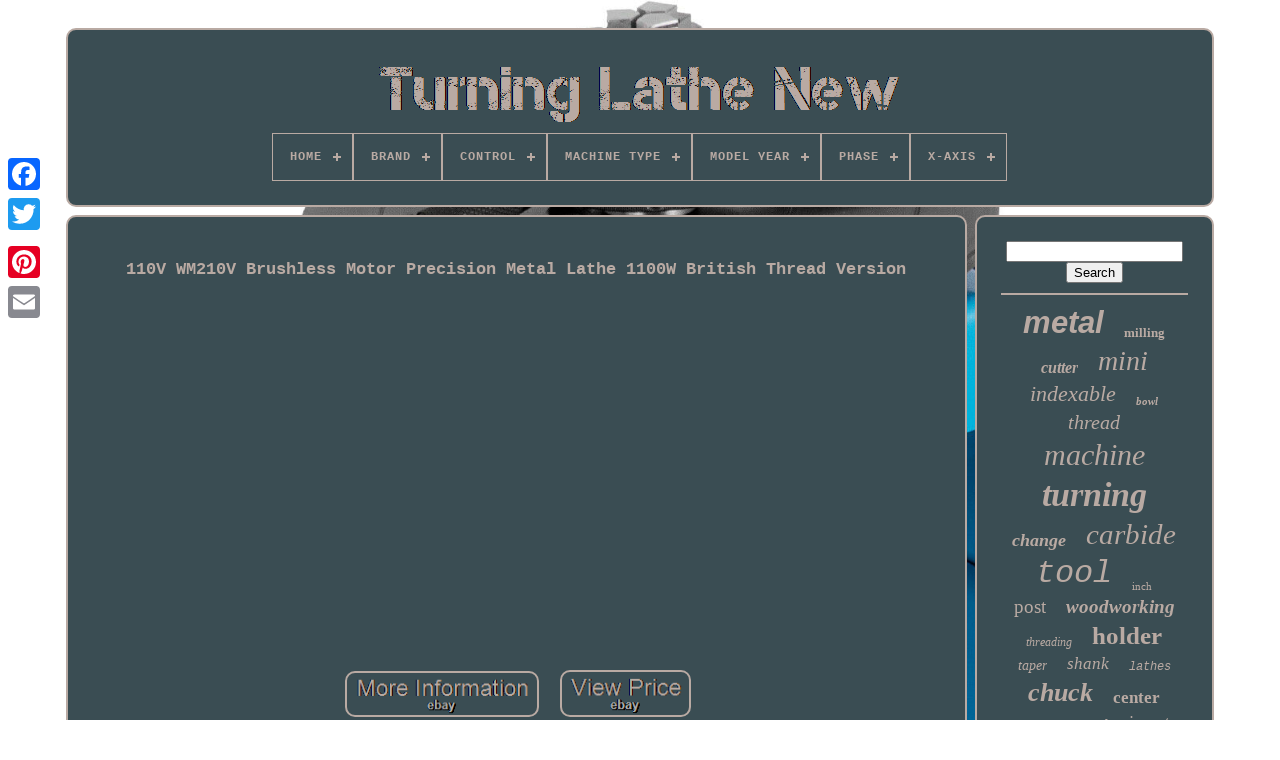

--- FILE ---
content_type: text/html; charset=utf-8
request_url: https://turninglathenew.com/en/110v_wm210v_brushless_motor_precision_metal_lathe_1100w_british_thread_version.html
body_size: 5506
content:
<!DOCTYPE HTML>
<html> 
 <head>
	<meta http-equiv="Content-Type" content="text/html; charset=UTF-8"/>
	  <title> 	 110v Wm210v Brushless Motor Precision Metal Lathe 1100w British Thread Version 	</title>
	<link rel="canonical" href="https://turninglathenew.com/en/110v_wm210v_brushless_motor_precision_metal_lathe_1100w_british_thread_version.html" />
	   <link type="image/png" href="../favicon.png" rel="icon">	 
	   <meta content="width=device-width, initial-scale=1" name="viewport">
 <link type="text/css" rel="stylesheet" href="../gezisez.css">
	  <link rel="stylesheet" type="text/css" href="../dokyxirybe.css">
	<script src="../jquery-latest.min.js" type="text/javascript">
</script>
  	 	<script src="../zesy.js" type="text/javascript">
</script>   
	  <script type="text/javascript" src="../lujoqyk.js"> 
</script>
	<script async type="text/javascript" src="../cacelypumu.js">
 </script>	   
 <script src="../wywon.js" type="text/javascript" async>
</script>
<script type="text/javascript">
var a2a_config = a2a_config || {};a2a_config.no_3p = 1;	
</script> 
	<script type="text/javascript">
	window.onload = function ()
	{
		sawygit('pytujyxu', 'Search', '../en/search.html');
		jehyguqem("/","vyzgf", "110v Wm210v Brushless Motor Precision Metal Lathe 1100w British Thread Version");
	}
	</script>    	
	</head>
<body data-id="394888163254"> 
		 <div style="left:0px; top:150px;" class="a2a_kit a2a_kit_size_32 a2a_floating_style a2a_vertical_style">
<a class="a2a_button_facebook">  </a>	
		 <a class="a2a_button_twitter">
</a>	 	
  <a class="a2a_button_google_plus">
</a>		
	<a class="a2a_button_pinterest">   	</a>
		  <a class="a2a_button_email">  		
 </a>
</div>
<div id="mosyhi">	  	 
		<div id="feditew">
	 <a href="../en.html">
 <img src="../en/turning_lathe_new.gif" alt="Turning Lathe New"> 
 </a>
<div id="rate" class="align-center">
<ul>
<li class="has-sub"><a href="../en.html"><span>Home</span></a>
<ul>
	<li><a href="../en/all_items_turning_lathe_new.html"><span>All items</span></a></li>
	<li><a href="../en/newest_items_turning_lathe_new.html"><span>Newest items</span></a></li>
	<li><a href="../en/most_viewed_items_turning_lathe_new.html"><span>Most viewed items</span></a></li>
	<li><a href="../en/recent_videos_turning_lathe_new.html"><span>Recent videos</span></a></li>
</ul>
</li>
<li class="has-sub"><a href="../en/brand.html"><span>Brand</span></a>
<ul>
	<li><a href="../en/brand/aloris.html"><span>Aloris (16)</span></a></li>
	<li><a href="../en/brand/assorts.html"><span>Assorts (27)</span></a></li>
	<li><a href="../en/brand/boxford.html"><span>Boxford (15)</span></a></li>
	<li><a href="../en/brand/colchester.html"><span>Colchester (18)</span></a></li>
	<li><a href="../en/brand/easy_wood_tools.html"><span>Easy Wood Tools (16)</span></a></li>
	<li><a href="../en/brand/exotic_wood_zone.html"><span>Exotic Wood Zone (47)</span></a></li>
	<li><a href="../en/brand/findmall.html"><span>Findmall (24)</span></a></li>
	<li><a href="../en/brand/hartwana.html"><span>Hartwana (51)</span></a></li>
	<li><a href="../en/brand/intbuying.html"><span>Intbuying (52)</span></a></li>
	<li><a href="../en/brand/nova.html"><span>Nova (50)</span></a></li>
	<li><a href="../en/brand/preenex.html"><span>Preenex (82)</span></a></li>
	<li><a href="../en/brand/rdgtools.html"><span>Rdgtools (16)</span></a></li>
	<li><a href="../en/brand/rdgtools_hbm_myford.html"><span>Rdgtools Hbm Myford (21)</span></a></li>
	<li><a href="../en/brand/sandvik.html"><span>Sandvik (16)</span></a></li>
	<li><a href="../en/brand/sfx.html"><span>Sfx (17)</span></a></li>
	<li><a href="../en/brand/taegutec.html"><span>Taegutec (23)</span></a></li>
	<li><a href="../en/brand/taishi.html"><span>Taishi (27)</span></a></li>
	<li><a href="../en/brand/techtongda.html"><span>Techtongda (24)</span></a></li>
	<li><a href="../en/brand/vevor.html"><span>Vevor (87)</span></a></li>
	<li><a href="../en/brand/xcan.html"><span>Xcan (26)</span></a></li>
	<li><a href="../en/newest_items_turning_lathe_new.html">Other (1890)</a></li>
</ul>
</li>
<li class="has-sub"><a href="../en/control.html"><span>Control</span></a>
<ul>
	<li><a href="../en/control/automatic.html"><span>Automatic (60)</span></a></li>
	<li><a href="../en/control/cnc.html"><span>Cnc (145)</span></a></li>
	<li><a href="../en/control/cnc_manual.html"><span>Cnc, Manual (14)</span></a></li>
	<li><a href="../en/control/manual.html"><span>Manual (235)</span></a></li>
	<li><a href="../en/control/regular_type.html"><span>Regular Type (2)</span></a></li>
	<li><a href="../en/control/semi_automatic.html"><span>Semi-automatic (91)</span></a></li>
	<li><a href="../en/newest_items_turning_lathe_new.html">Other (1998)</a></li>
</ul>
</li>
<li class="has-sub"><a href="../en/machine_type.html"><span>Machine Type</span></a>
<ul>
	<li><a href="../en/machine_type/bench_lathe.html"><span>Bench Lathe (15)</span></a></li>
	<li><a href="../en/machine_type/center_bench_lathe.html"><span>Center / Bench Lathe (14)</span></a></li>
	<li><a href="../en/machine_type/cnc_lathe.html"><span>Cnc Lathe (3)</span></a></li>
	<li><a href="../en/machine_type/engine_lathe.html"><span>Engine Lathe (18)</span></a></li>
	<li><a href="../en/machine_type/lathe.html"><span>Lathe (9)</span></a></li>
	<li><a href="../en/machine_type/lathe_chuck.html"><span>Lathe Chuck (11)</span></a></li>
	<li><a href="../en/machine_type/lathe_machine.html"><span>Lathe Machine (7)</span></a></li>
	<li><a href="../en/machine_type/manual_lathe.html"><span>Manual Lathe (32)</span></a></li>
	<li><a href="../en/machine_type/metal_lathe.html"><span>Metal Lathe (418)</span></a></li>
	<li><a href="../en/machine_type/mini_micro_lathe.html"><span>Mini / Micro Lathe (58)</span></a></li>
	<li><a href="../en/machine_type/mini_metal_lathe.html"><span>Mini Metal Lathe (3)</span></a></li>
	<li><a href="../en/machine_type/other.html"><span>Other (3)</span></a></li>
	<li><a href="../en/machine_type/precision_lathe.html"><span>Precision Lathe (29)</span></a></li>
	<li><a href="../en/machine_type/punch_pin_grinder.html"><span>Punch Pin Grinder (4)</span></a></li>
	<li><a href="../en/machine_type/speed_lathe.html"><span>Speed Lathe (14)</span></a></li>
	<li><a href="../en/machine_type/turning_tool.html"><span>Turning Tool (8)</span></a></li>
	<li><a href="../en/machine_type/wheel_lathe.html"><span>Wheel Lathe (4)</span></a></li>
	<li><a href="../en/machine_type/wood_lathe.html"><span>Wood Lathe (6)</span></a></li>
	<li><a href="../en/machine_type/wood_lathe_chuck.html"><span>Wood Lathe Chuck (21)</span></a></li>
	<li><a href="../en/machine_type/48232.html"><span>48232 (3)</span></a></li>
	<li><a href="../en/newest_items_turning_lathe_new.html">Other (1865)</a></li>
</ul>
</li>
<li class="has-sub"><a href="../en/model_year.html"><span>Model Year</span></a>
<ul>
	<li><a href="../en/model_year/regular_type.html"><span>Regular Type (2)</span></a></li>
	<li><a href="../en/model_year/unknown.html"><span>Unknown (31)</span></a></li>
	<li><a href="../en/model_year/1940.html"><span>1940 (2)</span></a></li>
	<li><a href="../en/model_year/2005.html"><span>2005 (2)</span></a></li>
	<li><a href="../en/model_year/2006.html"><span>2006 (5)</span></a></li>
	<li><a href="../en/model_year/2007.html"><span>2007 (2)</span></a></li>
	<li><a href="../en/model_year/2011.html"><span>2011 (3)</span></a></li>
	<li><a href="../en/model_year/2015.html"><span>2015 (2)</span></a></li>
	<li><a href="../en/model_year/2018.html"><span>2018 (2)</span></a></li>
	<li><a href="../en/model_year/2019.html"><span>2019 (4)</span></a></li>
	<li><a href="../en/model_year/2020.html"><span>2020 (25)</span></a></li>
	<li><a href="../en/model_year/2021.html"><span>2021 (40)</span></a></li>
	<li><a href="../en/model_year/2022.html"><span>2022 (57)</span></a></li>
	<li><a href="../en/model_year/2023.html"><span>2023 (133)</span></a></li>
	<li><a href="../en/model_year/2024.html"><span>2024 (9)</span></a></li>
	<li><a href="../en/newest_items_turning_lathe_new.html">Other (2226)</a></li>
</ul>
</li>
<li class="has-sub"><a href="../en/phase.html"><span>Phase</span></a>
<ul>
	<li><a href="../en/phase/brushless_motor.html"><span>Brushless Motor (3)</span></a></li>
	<li><a href="../en/phase/dual.html"><span>Dual (3)</span></a></li>
	<li><a href="../en/phase/four.html"><span>Four (38)</span></a></li>
	<li><a href="../en/phase/other.html"><span>Other (2)</span></a></li>
	<li><a href="../en/phase/regular_type.html"><span>Regular Type (2)</span></a></li>
	<li><a href="../en/phase/single.html"><span>Single (269)</span></a></li>
	<li><a href="../en/phase/single_three.html"><span>Single / Three (4)</span></a></li>
	<li><a href="../en/phase/standard.html"><span>Standard (3)</span></a></li>
	<li><a href="../en/phase/three.html"><span>Three (13)</span></a></li>
	<li><a href="../en/newest_items_turning_lathe_new.html">Other (2208)</a></li>
</ul>
</li>
<li class="has-sub"><a href="/"><span>X-axis</span></a>
<ul>
	<li><a href="/"><span>10.2 In (2)</span></a></li>
	<li><a href="/"><span>12 In (4)</span></a></li>
	<li><a href="/"><span>14 In (3)</span></a></li>
	<li><a href="/"><span>16 In (7)</span></a></li>
	<li><a href="/"><span>20 In (2)</span></a></li>
	<li><a href="/"><span>3.54 In (4)</span></a></li>
	<li><a href="/"><span>35mm (3)</span></a></li>
	<li><a href="/"><span>60 Cm (3)</span></a></li>
	<li><a href="/"><span>7.28 (2)</span></a></li>
	<li><a href="/"><span>9.3 In (9)</span></a></li>
	<li><a href="/"><span>Multi (2)</span></a></li>
	<li><a href="/"><span>Other (2)</span></a></li>
	<li><a href="/"><span>Regular Type (2)</span></a></li>
	<li><a href="/"><span>Standard (13)</span></a></li>
	<li><a href="../en/newest_items_turning_lathe_new.html">Other (2487)</a></li>
</ul>
</li>
</ul>
</div>
 </div> 
<div id="cyxoz">	  	 
<!--***************************************************************************************-->
<div id="xegynifa"> 	 
				    <div id="neko">	 	 	   	  </div>
	<h1 class="[base64]">110V WM210V Brushless Motor Precision Metal Lathe 1100W British Thread Version</h1>
	<br/>	
  <br/>
 <br/> 			
<br/>  
 	    	<br/>
 	  <br/>	
 	<br/> <br/> 
 <br/>
  <br/>   
<br/>
 	<br/> 	  <br/> 
<br/>		
		<br/> 
<br/>  
<br/>
<br/> 
 	 	<br/>  	 
<br/> 	   
<br/> 
 <br/>
  <br/>
<br/>
   <br/>
	<br/>   <img class="vk6l8l" src="../en/jikyvo.gif" title="110V WM210V Brushless Motor Precision Metal Lathe 1100W British Thread Version" alt="110V WM210V Brushless Motor Precision Metal Lathe 1100W British Thread Version"/>  <img class="vk6l8l" src="../en/lanofin.gif" title="110V WM210V Brushless Motor Precision Metal Lathe 1100W British Thread Version" alt="110V WM210V Brushless Motor Precision Metal Lathe 1100W British Thread Version"/>
<br/> 
110V WM210V Brushless Motor Precision Metal Lathe 1100W British Thread Version. Rotary diameter of tool rest. Miniature lathe is mainly used for processing the end face of various rotary surfaces and rotating bodies. For example, turning inside and outside cylindrical surface, cone surface, ring groove and forming turning surface, turning end face and all kinds of commonly used metric thread, cone surface, ring groove and forming turning surface, turning end face and all kinds of commonly used metric thread. Range of Inch Threads(optional accessory).	<p>   Maximum stroke of tool rest plate. Maximum stroke of middle plate. Maximum stroke of bottom plate. Maximum stroke of tailstock sleeve.	
</p>  
 	<p>
 	 48.4"18.5"20.1(123cm47cm51cm). 155.4LB(70.5kg)/205.0LB(93kg). Digital display of rotation speed, more accurate adjustment more convenient operation. </p> 
 High-precision three-jaw chucks with 125mm clamping diameter are used to clamp square and round materials firmly. E quipped with metal gear, machine has strong power, wear-resisting and more accurate transmission. Speed Switch Spindle speed is divided into high and low two gears: 50-1250rpm/m and 1250- 2500rpm/m. The adjustable 4-way tool post on the lathe allows you to easily change your cutting tools. Precise dials are provided on the saddle handle, the tailstock handle and the movable center, allowing for more accurate and professional work. <p>  Forward and reverse switch and with emergency stop switch In case of emergency can stop immediately, more safe. With the MT#2 taper in tailstock spindle, this capable of adjusting set screws for accurate operation.
</p>  
	  <p> 	 Large spindle bore with diameter of 38mm can insert material from the aperture of the machine head, it more convenient to process longer materials. This mini metal lathe is suitable for many processing tasks including turning, drilling, threa ding and cutting and so on. High quality cast iron bed after high frequency quenching process and precision grinding. The spindle rotation speed is divided into two levels in the range of 50-2500rpm, which can be adjusted continuously. Brushless motor has strong power, low noise and saves energy consumption.
 </p>
<p> High precision spindle, high quality bearing, high accuracy, wear resistance, long life. With one button start and stop switch and forward and reverse switch.
</p>	   	
<p>
  Orders are processed from Monday-Friday; Not on the weekends & public holidays. We will work with you to get the case resolved in the fastest method. Please contact with us at first for more details. If product was received damaged or not as described, please send us some pictures or videos, so we could well understand your problem, then solve them for you ASAP. Besides, it's much helpful for us to claim with UPS, remind our related department to pay much more attention to packaging later on.
 	</p>	 If an item is received damaged, customer service must be contacted within 7 days of receiving your item. Payments via eCheck do not clear immediately. Usually you will wait 5-7 days after checkout for it to clear.
<br/>
<img class="vk6l8l" src="../en/jikyvo.gif" title="110V WM210V Brushless Motor Precision Metal Lathe 1100W British Thread Version" alt="110V WM210V Brushless Motor Precision Metal Lathe 1100W British Thread Version"/>  <img class="vk6l8l" src="../en/lanofin.gif" title="110V WM210V Brushless Motor Precision Metal Lathe 1100W British Thread Version" alt="110V WM210V Brushless Motor Precision Metal Lathe 1100W British Thread Version"/>
	<br/>  
				  	<script type="text/javascript">
					velem();
</script> 
   	<div style="margin:10px auto;width:200px;" class="a2a_kit a2a_kit_size_32 a2a_default_style"> 
<a class="a2a_button_facebook"></a>
	<a class="a2a_button_twitter">	
</a>
<a class="a2a_button_google_plus">	
 </a>	
					<a class="a2a_button_pinterest">	
 </a>
<!--***************************************************************************************-->
<a class="a2a_button_email">	</a>
 </div> 
 </div>	 
<div id="punasiw">	
<div id="pytujyxu">	 	
<hr>   
 </div> 	
 <div id="gekegajo"> 
   </div>
				    <div id="ramuby">	
					<a style="font-family:Helvetica;font-size:31px;font-weight:bolder;font-style:italic;text-decoration:none" href="../en/t/metal.html">metal</a><a style="font-family:Wide Latin;font-size:13px;font-weight:bolder;font-style:normal;text-decoration:none" href="../en/t/milling.html">milling</a><a style="font-family:Old English;font-size:16px;font-weight:bold;font-style:oblique;text-decoration:none" href="../en/t/cutter.html">cutter</a><a style="font-family:Arial MT Condensed Light;font-size:28px;font-weight:normal;font-style:italic;text-decoration:none" href="../en/t/mini.html">mini</a><a style="font-family:Braggadocio;font-size:22px;font-weight:lighter;font-style:oblique;text-decoration:none" href="../en/t/indexable.html">indexable</a><a style="font-family:Arial Narrow;font-size:11px;font-weight:bolder;font-style:italic;text-decoration:none" href="../en/t/bowl.html">bowl</a><a style="font-family:CG Times;font-size:20px;font-weight:lighter;font-style:oblique;text-decoration:none" href="../en/t/thread.html">thread</a><a style="font-family:Zap Chance;font-size:30px;font-weight:normal;font-style:oblique;text-decoration:none" href="../en/t/machine.html">machine</a><a style="font-family:Terminal;font-size:34px;font-weight:bold;font-style:oblique;text-decoration:none" href="../en/t/turning.html">turning</a><a style="font-family:Verdana;font-size:18px;font-weight:bolder;font-style:oblique;text-decoration:none" href="../en/t/change.html">change</a><a style="font-family:GV Terminal;font-size:29px;font-weight:lighter;font-style:oblique;text-decoration:none" href="../en/t/carbide.html">carbide</a><a style="font-family:Courier New;font-size:32px;font-weight:normal;font-style:oblique;text-decoration:none" href="../en/t/tool.html">tool</a><a style="font-family:Comic Sans MS;font-size:11px;font-weight:normal;font-style:normal;text-decoration:none" href="../en/t/inch.html">inch</a><a style="font-family:Sonoma;font-size:19px;font-weight:normal;font-style:normal;text-decoration:none" href="../en/t/post.html">post</a><a style="font-family:Arial Narrow;font-size:19px;font-weight:bold;font-style:italic;text-decoration:none" href="../en/t/woodworking.html">woodworking</a><a style="font-family:Gill Sans Condensed Bold;font-size:12px;font-weight:lighter;font-style:oblique;text-decoration:none" href="../en/t/threading.html">threading</a><a style="font-family:Chicago;font-size:25px;font-weight:bold;font-style:normal;text-decoration:none" href="../en/t/holder.html">holder</a><a style="font-family:Trebuchet MS;font-size:14px;font-weight:normal;font-style:oblique;text-decoration:none" href="../en/t/taper.html">taper</a><a style="font-family:OzHandicraft BT;font-size:17px;font-weight:normal;font-style:oblique;text-decoration:none" href="../en/t/shank.html">shank</a><a style="font-family:Courier;font-size:12px;font-weight:normal;font-style:italic;text-decoration:none" href="../en/t/lathes.html">lathes</a><a style="font-family:Times;font-size:26px;font-weight:bold;font-style:oblique;text-decoration:none" href="../en/t/chuck.html">chuck</a><a style="font-family:Times;font-size:17px;font-weight:bold;font-style:normal;text-decoration:none" href="../en/t/center.html">center</a><a style="font-family:Britannic Bold;font-size:13px;font-weight:lighter;font-style:italic;text-decoration:none" href="../en/t/cutting.html">cutting</a><a style="font-family:Georgia;font-size:15px;font-weight:lighter;font-style:oblique;text-decoration:none" href="../en/t/speed.html">speed</a><a style="font-family:Charcoal;font-size:18px;font-weight:lighter;font-style:oblique;text-decoration:none" href="../en/t/inserts.html">inserts</a><a style="font-family:GV Terminal;font-size:24px;font-weight:bolder;font-style:oblique;text-decoration:none" href="../en/t/insert.html">insert</a><a style="font-family:Haettenschweiler;font-size:35px;font-weight:lighter;font-style:oblique;text-decoration:none" href="../en/t/lathe.html">lathe</a><a style="font-family:Aapex;font-size:21px;font-weight:bolder;font-style:oblique;text-decoration:none" href="../en/t/woodturning.html">woodturning</a><a style="font-family:Trebuchet MS;font-size:33px;font-weight:bold;font-style:oblique;text-decoration:none" href="../en/t/wood.html">wood</a><a style="font-family:Small Fonts;font-size:14px;font-weight:lighter;font-style:oblique;text-decoration:none" href="../en/t/precision.html">precision</a><a style="font-family:Sonoma Italic;font-size:15px;font-weight:bold;font-style:italic;text-decoration:none" href="../en/t/spindle.html">spindle</a><a style="font-family:Sonoma Italic;font-size:10px;font-weight:normal;font-style:italic;text-decoration:none" href="../en/t/ball.html">ball</a><a style="font-family:Lincoln;font-size:16px;font-weight:bolder;font-style:oblique;text-decoration:none" href="../en/t/boring.html">boring</a><a style="font-family:Klang MT;font-size:27px;font-weight:bold;font-style:normal;text-decoration:none" href="../en/t/tools.html">tools</a><a style="font-family:Desdemona;font-size:23px;font-weight:bold;font-style:oblique;text-decoration:none" href="../en/t/attachment.html">attachment</a>  
				 		</div> 		
 </div>  
</div>
		   	 <div id="fuhugopuf">   
<ul> 
	 	<li>
<!--***************************************************************************************
	a
***************************************************************************************-->
<a href="../en.html"> 
Home 
	</a>
					 </li>
<li>	
					  	<a href="../en/noqy.html">Contact	
</a>  
 	</li>
					 <li>		
		 <a href="../en/privacypolicy.html"> 
  Privacy Policy Agreement 
 </a> 
</li>
<li>	  
	 <a href="../en/terms_of_service.html">  
Terms of Use 
</a> 
 </li> 	 
<!--***************************************************************************************-->
<li>  	
<a href="/"> 
EN
   </a>  
					&nbsp;
					<a href="/">     FR	 
  </a> 	
  </li> 
<div style="margin:10px auto;width:200px;" class="a2a_kit a2a_kit_size_32 a2a_default_style">
<a class="a2a_button_facebook">
 </a>	
<a class="a2a_button_twitter">	 </a>
					 	<a class="a2a_button_google_plus"></a>	 
 <a class="a2a_button_pinterest">
</a>
					      <a class="a2a_button_email">  	 </a> 
						</div> 
 </ul> 
			</div>	 
 </div> 	
<!--***************************************************************************************
	SCRIPT
***************************************************************************************-->
<script type="text/javascript" src="../menu/page.js">
</script> 	
<script defer src="https://static.cloudflareinsights.com/beacon.min.js/vcd15cbe7772f49c399c6a5babf22c1241717689176015" integrity="sha512-ZpsOmlRQV6y907TI0dKBHq9Md29nnaEIPlkf84rnaERnq6zvWvPUqr2ft8M1aS28oN72PdrCzSjY4U6VaAw1EQ==" data-cf-beacon='{"version":"2024.11.0","token":"93aed646a4904a93a9b0077b6ef92048","r":1,"server_timing":{"name":{"cfCacheStatus":true,"cfEdge":true,"cfExtPri":true,"cfL4":true,"cfOrigin":true,"cfSpeedBrain":true},"location_startswith":null}}' crossorigin="anonymous"></script>
</body> 
	  </html>